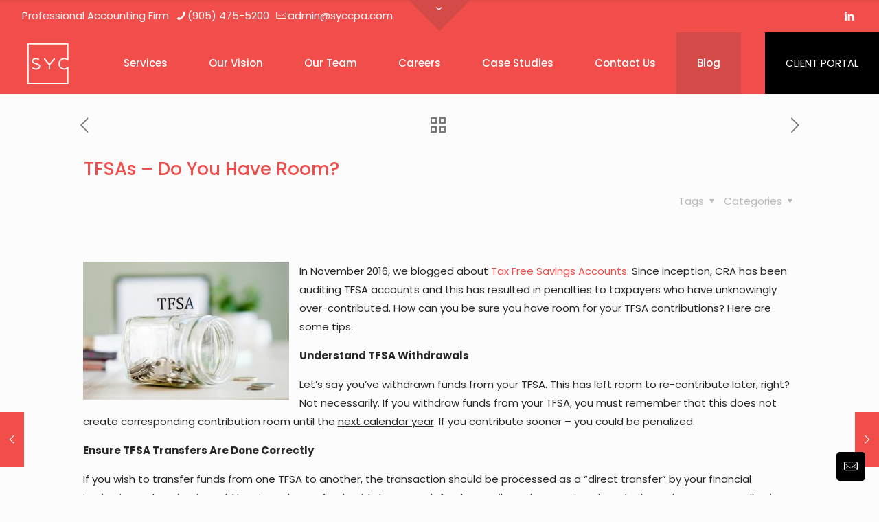

--- FILE ---
content_type: text/html; charset=utf-8
request_url: https://www.google.com/recaptcha/api2/anchor?ar=1&k=6Lcm8IcUAAAAAOubLvJB-naWyUujwhcsgGLB3siS&co=aHR0cHM6Ly9zeWNjcGEuY29tOjQ0Mw..&hl=en&v=N67nZn4AqZkNcbeMu4prBgzg&size=invisible&anchor-ms=40000&execute-ms=30000&cb=3pru22uu6qdi
body_size: 49073
content:
<!DOCTYPE HTML><html dir="ltr" lang="en"><head><meta http-equiv="Content-Type" content="text/html; charset=UTF-8">
<meta http-equiv="X-UA-Compatible" content="IE=edge">
<title>reCAPTCHA</title>
<style type="text/css">
/* cyrillic-ext */
@font-face {
  font-family: 'Roboto';
  font-style: normal;
  font-weight: 400;
  font-stretch: 100%;
  src: url(//fonts.gstatic.com/s/roboto/v48/KFO7CnqEu92Fr1ME7kSn66aGLdTylUAMa3GUBHMdazTgWw.woff2) format('woff2');
  unicode-range: U+0460-052F, U+1C80-1C8A, U+20B4, U+2DE0-2DFF, U+A640-A69F, U+FE2E-FE2F;
}
/* cyrillic */
@font-face {
  font-family: 'Roboto';
  font-style: normal;
  font-weight: 400;
  font-stretch: 100%;
  src: url(//fonts.gstatic.com/s/roboto/v48/KFO7CnqEu92Fr1ME7kSn66aGLdTylUAMa3iUBHMdazTgWw.woff2) format('woff2');
  unicode-range: U+0301, U+0400-045F, U+0490-0491, U+04B0-04B1, U+2116;
}
/* greek-ext */
@font-face {
  font-family: 'Roboto';
  font-style: normal;
  font-weight: 400;
  font-stretch: 100%;
  src: url(//fonts.gstatic.com/s/roboto/v48/KFO7CnqEu92Fr1ME7kSn66aGLdTylUAMa3CUBHMdazTgWw.woff2) format('woff2');
  unicode-range: U+1F00-1FFF;
}
/* greek */
@font-face {
  font-family: 'Roboto';
  font-style: normal;
  font-weight: 400;
  font-stretch: 100%;
  src: url(//fonts.gstatic.com/s/roboto/v48/KFO7CnqEu92Fr1ME7kSn66aGLdTylUAMa3-UBHMdazTgWw.woff2) format('woff2');
  unicode-range: U+0370-0377, U+037A-037F, U+0384-038A, U+038C, U+038E-03A1, U+03A3-03FF;
}
/* math */
@font-face {
  font-family: 'Roboto';
  font-style: normal;
  font-weight: 400;
  font-stretch: 100%;
  src: url(//fonts.gstatic.com/s/roboto/v48/KFO7CnqEu92Fr1ME7kSn66aGLdTylUAMawCUBHMdazTgWw.woff2) format('woff2');
  unicode-range: U+0302-0303, U+0305, U+0307-0308, U+0310, U+0312, U+0315, U+031A, U+0326-0327, U+032C, U+032F-0330, U+0332-0333, U+0338, U+033A, U+0346, U+034D, U+0391-03A1, U+03A3-03A9, U+03B1-03C9, U+03D1, U+03D5-03D6, U+03F0-03F1, U+03F4-03F5, U+2016-2017, U+2034-2038, U+203C, U+2040, U+2043, U+2047, U+2050, U+2057, U+205F, U+2070-2071, U+2074-208E, U+2090-209C, U+20D0-20DC, U+20E1, U+20E5-20EF, U+2100-2112, U+2114-2115, U+2117-2121, U+2123-214F, U+2190, U+2192, U+2194-21AE, U+21B0-21E5, U+21F1-21F2, U+21F4-2211, U+2213-2214, U+2216-22FF, U+2308-230B, U+2310, U+2319, U+231C-2321, U+2336-237A, U+237C, U+2395, U+239B-23B7, U+23D0, U+23DC-23E1, U+2474-2475, U+25AF, U+25B3, U+25B7, U+25BD, U+25C1, U+25CA, U+25CC, U+25FB, U+266D-266F, U+27C0-27FF, U+2900-2AFF, U+2B0E-2B11, U+2B30-2B4C, U+2BFE, U+3030, U+FF5B, U+FF5D, U+1D400-1D7FF, U+1EE00-1EEFF;
}
/* symbols */
@font-face {
  font-family: 'Roboto';
  font-style: normal;
  font-weight: 400;
  font-stretch: 100%;
  src: url(//fonts.gstatic.com/s/roboto/v48/KFO7CnqEu92Fr1ME7kSn66aGLdTylUAMaxKUBHMdazTgWw.woff2) format('woff2');
  unicode-range: U+0001-000C, U+000E-001F, U+007F-009F, U+20DD-20E0, U+20E2-20E4, U+2150-218F, U+2190, U+2192, U+2194-2199, U+21AF, U+21E6-21F0, U+21F3, U+2218-2219, U+2299, U+22C4-22C6, U+2300-243F, U+2440-244A, U+2460-24FF, U+25A0-27BF, U+2800-28FF, U+2921-2922, U+2981, U+29BF, U+29EB, U+2B00-2BFF, U+4DC0-4DFF, U+FFF9-FFFB, U+10140-1018E, U+10190-1019C, U+101A0, U+101D0-101FD, U+102E0-102FB, U+10E60-10E7E, U+1D2C0-1D2D3, U+1D2E0-1D37F, U+1F000-1F0FF, U+1F100-1F1AD, U+1F1E6-1F1FF, U+1F30D-1F30F, U+1F315, U+1F31C, U+1F31E, U+1F320-1F32C, U+1F336, U+1F378, U+1F37D, U+1F382, U+1F393-1F39F, U+1F3A7-1F3A8, U+1F3AC-1F3AF, U+1F3C2, U+1F3C4-1F3C6, U+1F3CA-1F3CE, U+1F3D4-1F3E0, U+1F3ED, U+1F3F1-1F3F3, U+1F3F5-1F3F7, U+1F408, U+1F415, U+1F41F, U+1F426, U+1F43F, U+1F441-1F442, U+1F444, U+1F446-1F449, U+1F44C-1F44E, U+1F453, U+1F46A, U+1F47D, U+1F4A3, U+1F4B0, U+1F4B3, U+1F4B9, U+1F4BB, U+1F4BF, U+1F4C8-1F4CB, U+1F4D6, U+1F4DA, U+1F4DF, U+1F4E3-1F4E6, U+1F4EA-1F4ED, U+1F4F7, U+1F4F9-1F4FB, U+1F4FD-1F4FE, U+1F503, U+1F507-1F50B, U+1F50D, U+1F512-1F513, U+1F53E-1F54A, U+1F54F-1F5FA, U+1F610, U+1F650-1F67F, U+1F687, U+1F68D, U+1F691, U+1F694, U+1F698, U+1F6AD, U+1F6B2, U+1F6B9-1F6BA, U+1F6BC, U+1F6C6-1F6CF, U+1F6D3-1F6D7, U+1F6E0-1F6EA, U+1F6F0-1F6F3, U+1F6F7-1F6FC, U+1F700-1F7FF, U+1F800-1F80B, U+1F810-1F847, U+1F850-1F859, U+1F860-1F887, U+1F890-1F8AD, U+1F8B0-1F8BB, U+1F8C0-1F8C1, U+1F900-1F90B, U+1F93B, U+1F946, U+1F984, U+1F996, U+1F9E9, U+1FA00-1FA6F, U+1FA70-1FA7C, U+1FA80-1FA89, U+1FA8F-1FAC6, U+1FACE-1FADC, U+1FADF-1FAE9, U+1FAF0-1FAF8, U+1FB00-1FBFF;
}
/* vietnamese */
@font-face {
  font-family: 'Roboto';
  font-style: normal;
  font-weight: 400;
  font-stretch: 100%;
  src: url(//fonts.gstatic.com/s/roboto/v48/KFO7CnqEu92Fr1ME7kSn66aGLdTylUAMa3OUBHMdazTgWw.woff2) format('woff2');
  unicode-range: U+0102-0103, U+0110-0111, U+0128-0129, U+0168-0169, U+01A0-01A1, U+01AF-01B0, U+0300-0301, U+0303-0304, U+0308-0309, U+0323, U+0329, U+1EA0-1EF9, U+20AB;
}
/* latin-ext */
@font-face {
  font-family: 'Roboto';
  font-style: normal;
  font-weight: 400;
  font-stretch: 100%;
  src: url(//fonts.gstatic.com/s/roboto/v48/KFO7CnqEu92Fr1ME7kSn66aGLdTylUAMa3KUBHMdazTgWw.woff2) format('woff2');
  unicode-range: U+0100-02BA, U+02BD-02C5, U+02C7-02CC, U+02CE-02D7, U+02DD-02FF, U+0304, U+0308, U+0329, U+1D00-1DBF, U+1E00-1E9F, U+1EF2-1EFF, U+2020, U+20A0-20AB, U+20AD-20C0, U+2113, U+2C60-2C7F, U+A720-A7FF;
}
/* latin */
@font-face {
  font-family: 'Roboto';
  font-style: normal;
  font-weight: 400;
  font-stretch: 100%;
  src: url(//fonts.gstatic.com/s/roboto/v48/KFO7CnqEu92Fr1ME7kSn66aGLdTylUAMa3yUBHMdazQ.woff2) format('woff2');
  unicode-range: U+0000-00FF, U+0131, U+0152-0153, U+02BB-02BC, U+02C6, U+02DA, U+02DC, U+0304, U+0308, U+0329, U+2000-206F, U+20AC, U+2122, U+2191, U+2193, U+2212, U+2215, U+FEFF, U+FFFD;
}
/* cyrillic-ext */
@font-face {
  font-family: 'Roboto';
  font-style: normal;
  font-weight: 500;
  font-stretch: 100%;
  src: url(//fonts.gstatic.com/s/roboto/v48/KFO7CnqEu92Fr1ME7kSn66aGLdTylUAMa3GUBHMdazTgWw.woff2) format('woff2');
  unicode-range: U+0460-052F, U+1C80-1C8A, U+20B4, U+2DE0-2DFF, U+A640-A69F, U+FE2E-FE2F;
}
/* cyrillic */
@font-face {
  font-family: 'Roboto';
  font-style: normal;
  font-weight: 500;
  font-stretch: 100%;
  src: url(//fonts.gstatic.com/s/roboto/v48/KFO7CnqEu92Fr1ME7kSn66aGLdTylUAMa3iUBHMdazTgWw.woff2) format('woff2');
  unicode-range: U+0301, U+0400-045F, U+0490-0491, U+04B0-04B1, U+2116;
}
/* greek-ext */
@font-face {
  font-family: 'Roboto';
  font-style: normal;
  font-weight: 500;
  font-stretch: 100%;
  src: url(//fonts.gstatic.com/s/roboto/v48/KFO7CnqEu92Fr1ME7kSn66aGLdTylUAMa3CUBHMdazTgWw.woff2) format('woff2');
  unicode-range: U+1F00-1FFF;
}
/* greek */
@font-face {
  font-family: 'Roboto';
  font-style: normal;
  font-weight: 500;
  font-stretch: 100%;
  src: url(//fonts.gstatic.com/s/roboto/v48/KFO7CnqEu92Fr1ME7kSn66aGLdTylUAMa3-UBHMdazTgWw.woff2) format('woff2');
  unicode-range: U+0370-0377, U+037A-037F, U+0384-038A, U+038C, U+038E-03A1, U+03A3-03FF;
}
/* math */
@font-face {
  font-family: 'Roboto';
  font-style: normal;
  font-weight: 500;
  font-stretch: 100%;
  src: url(//fonts.gstatic.com/s/roboto/v48/KFO7CnqEu92Fr1ME7kSn66aGLdTylUAMawCUBHMdazTgWw.woff2) format('woff2');
  unicode-range: U+0302-0303, U+0305, U+0307-0308, U+0310, U+0312, U+0315, U+031A, U+0326-0327, U+032C, U+032F-0330, U+0332-0333, U+0338, U+033A, U+0346, U+034D, U+0391-03A1, U+03A3-03A9, U+03B1-03C9, U+03D1, U+03D5-03D6, U+03F0-03F1, U+03F4-03F5, U+2016-2017, U+2034-2038, U+203C, U+2040, U+2043, U+2047, U+2050, U+2057, U+205F, U+2070-2071, U+2074-208E, U+2090-209C, U+20D0-20DC, U+20E1, U+20E5-20EF, U+2100-2112, U+2114-2115, U+2117-2121, U+2123-214F, U+2190, U+2192, U+2194-21AE, U+21B0-21E5, U+21F1-21F2, U+21F4-2211, U+2213-2214, U+2216-22FF, U+2308-230B, U+2310, U+2319, U+231C-2321, U+2336-237A, U+237C, U+2395, U+239B-23B7, U+23D0, U+23DC-23E1, U+2474-2475, U+25AF, U+25B3, U+25B7, U+25BD, U+25C1, U+25CA, U+25CC, U+25FB, U+266D-266F, U+27C0-27FF, U+2900-2AFF, U+2B0E-2B11, U+2B30-2B4C, U+2BFE, U+3030, U+FF5B, U+FF5D, U+1D400-1D7FF, U+1EE00-1EEFF;
}
/* symbols */
@font-face {
  font-family: 'Roboto';
  font-style: normal;
  font-weight: 500;
  font-stretch: 100%;
  src: url(//fonts.gstatic.com/s/roboto/v48/KFO7CnqEu92Fr1ME7kSn66aGLdTylUAMaxKUBHMdazTgWw.woff2) format('woff2');
  unicode-range: U+0001-000C, U+000E-001F, U+007F-009F, U+20DD-20E0, U+20E2-20E4, U+2150-218F, U+2190, U+2192, U+2194-2199, U+21AF, U+21E6-21F0, U+21F3, U+2218-2219, U+2299, U+22C4-22C6, U+2300-243F, U+2440-244A, U+2460-24FF, U+25A0-27BF, U+2800-28FF, U+2921-2922, U+2981, U+29BF, U+29EB, U+2B00-2BFF, U+4DC0-4DFF, U+FFF9-FFFB, U+10140-1018E, U+10190-1019C, U+101A0, U+101D0-101FD, U+102E0-102FB, U+10E60-10E7E, U+1D2C0-1D2D3, U+1D2E0-1D37F, U+1F000-1F0FF, U+1F100-1F1AD, U+1F1E6-1F1FF, U+1F30D-1F30F, U+1F315, U+1F31C, U+1F31E, U+1F320-1F32C, U+1F336, U+1F378, U+1F37D, U+1F382, U+1F393-1F39F, U+1F3A7-1F3A8, U+1F3AC-1F3AF, U+1F3C2, U+1F3C4-1F3C6, U+1F3CA-1F3CE, U+1F3D4-1F3E0, U+1F3ED, U+1F3F1-1F3F3, U+1F3F5-1F3F7, U+1F408, U+1F415, U+1F41F, U+1F426, U+1F43F, U+1F441-1F442, U+1F444, U+1F446-1F449, U+1F44C-1F44E, U+1F453, U+1F46A, U+1F47D, U+1F4A3, U+1F4B0, U+1F4B3, U+1F4B9, U+1F4BB, U+1F4BF, U+1F4C8-1F4CB, U+1F4D6, U+1F4DA, U+1F4DF, U+1F4E3-1F4E6, U+1F4EA-1F4ED, U+1F4F7, U+1F4F9-1F4FB, U+1F4FD-1F4FE, U+1F503, U+1F507-1F50B, U+1F50D, U+1F512-1F513, U+1F53E-1F54A, U+1F54F-1F5FA, U+1F610, U+1F650-1F67F, U+1F687, U+1F68D, U+1F691, U+1F694, U+1F698, U+1F6AD, U+1F6B2, U+1F6B9-1F6BA, U+1F6BC, U+1F6C6-1F6CF, U+1F6D3-1F6D7, U+1F6E0-1F6EA, U+1F6F0-1F6F3, U+1F6F7-1F6FC, U+1F700-1F7FF, U+1F800-1F80B, U+1F810-1F847, U+1F850-1F859, U+1F860-1F887, U+1F890-1F8AD, U+1F8B0-1F8BB, U+1F8C0-1F8C1, U+1F900-1F90B, U+1F93B, U+1F946, U+1F984, U+1F996, U+1F9E9, U+1FA00-1FA6F, U+1FA70-1FA7C, U+1FA80-1FA89, U+1FA8F-1FAC6, U+1FACE-1FADC, U+1FADF-1FAE9, U+1FAF0-1FAF8, U+1FB00-1FBFF;
}
/* vietnamese */
@font-face {
  font-family: 'Roboto';
  font-style: normal;
  font-weight: 500;
  font-stretch: 100%;
  src: url(//fonts.gstatic.com/s/roboto/v48/KFO7CnqEu92Fr1ME7kSn66aGLdTylUAMa3OUBHMdazTgWw.woff2) format('woff2');
  unicode-range: U+0102-0103, U+0110-0111, U+0128-0129, U+0168-0169, U+01A0-01A1, U+01AF-01B0, U+0300-0301, U+0303-0304, U+0308-0309, U+0323, U+0329, U+1EA0-1EF9, U+20AB;
}
/* latin-ext */
@font-face {
  font-family: 'Roboto';
  font-style: normal;
  font-weight: 500;
  font-stretch: 100%;
  src: url(//fonts.gstatic.com/s/roboto/v48/KFO7CnqEu92Fr1ME7kSn66aGLdTylUAMa3KUBHMdazTgWw.woff2) format('woff2');
  unicode-range: U+0100-02BA, U+02BD-02C5, U+02C7-02CC, U+02CE-02D7, U+02DD-02FF, U+0304, U+0308, U+0329, U+1D00-1DBF, U+1E00-1E9F, U+1EF2-1EFF, U+2020, U+20A0-20AB, U+20AD-20C0, U+2113, U+2C60-2C7F, U+A720-A7FF;
}
/* latin */
@font-face {
  font-family: 'Roboto';
  font-style: normal;
  font-weight: 500;
  font-stretch: 100%;
  src: url(//fonts.gstatic.com/s/roboto/v48/KFO7CnqEu92Fr1ME7kSn66aGLdTylUAMa3yUBHMdazQ.woff2) format('woff2');
  unicode-range: U+0000-00FF, U+0131, U+0152-0153, U+02BB-02BC, U+02C6, U+02DA, U+02DC, U+0304, U+0308, U+0329, U+2000-206F, U+20AC, U+2122, U+2191, U+2193, U+2212, U+2215, U+FEFF, U+FFFD;
}
/* cyrillic-ext */
@font-face {
  font-family: 'Roboto';
  font-style: normal;
  font-weight: 900;
  font-stretch: 100%;
  src: url(//fonts.gstatic.com/s/roboto/v48/KFO7CnqEu92Fr1ME7kSn66aGLdTylUAMa3GUBHMdazTgWw.woff2) format('woff2');
  unicode-range: U+0460-052F, U+1C80-1C8A, U+20B4, U+2DE0-2DFF, U+A640-A69F, U+FE2E-FE2F;
}
/* cyrillic */
@font-face {
  font-family: 'Roboto';
  font-style: normal;
  font-weight: 900;
  font-stretch: 100%;
  src: url(//fonts.gstatic.com/s/roboto/v48/KFO7CnqEu92Fr1ME7kSn66aGLdTylUAMa3iUBHMdazTgWw.woff2) format('woff2');
  unicode-range: U+0301, U+0400-045F, U+0490-0491, U+04B0-04B1, U+2116;
}
/* greek-ext */
@font-face {
  font-family: 'Roboto';
  font-style: normal;
  font-weight: 900;
  font-stretch: 100%;
  src: url(//fonts.gstatic.com/s/roboto/v48/KFO7CnqEu92Fr1ME7kSn66aGLdTylUAMa3CUBHMdazTgWw.woff2) format('woff2');
  unicode-range: U+1F00-1FFF;
}
/* greek */
@font-face {
  font-family: 'Roboto';
  font-style: normal;
  font-weight: 900;
  font-stretch: 100%;
  src: url(//fonts.gstatic.com/s/roboto/v48/KFO7CnqEu92Fr1ME7kSn66aGLdTylUAMa3-UBHMdazTgWw.woff2) format('woff2');
  unicode-range: U+0370-0377, U+037A-037F, U+0384-038A, U+038C, U+038E-03A1, U+03A3-03FF;
}
/* math */
@font-face {
  font-family: 'Roboto';
  font-style: normal;
  font-weight: 900;
  font-stretch: 100%;
  src: url(//fonts.gstatic.com/s/roboto/v48/KFO7CnqEu92Fr1ME7kSn66aGLdTylUAMawCUBHMdazTgWw.woff2) format('woff2');
  unicode-range: U+0302-0303, U+0305, U+0307-0308, U+0310, U+0312, U+0315, U+031A, U+0326-0327, U+032C, U+032F-0330, U+0332-0333, U+0338, U+033A, U+0346, U+034D, U+0391-03A1, U+03A3-03A9, U+03B1-03C9, U+03D1, U+03D5-03D6, U+03F0-03F1, U+03F4-03F5, U+2016-2017, U+2034-2038, U+203C, U+2040, U+2043, U+2047, U+2050, U+2057, U+205F, U+2070-2071, U+2074-208E, U+2090-209C, U+20D0-20DC, U+20E1, U+20E5-20EF, U+2100-2112, U+2114-2115, U+2117-2121, U+2123-214F, U+2190, U+2192, U+2194-21AE, U+21B0-21E5, U+21F1-21F2, U+21F4-2211, U+2213-2214, U+2216-22FF, U+2308-230B, U+2310, U+2319, U+231C-2321, U+2336-237A, U+237C, U+2395, U+239B-23B7, U+23D0, U+23DC-23E1, U+2474-2475, U+25AF, U+25B3, U+25B7, U+25BD, U+25C1, U+25CA, U+25CC, U+25FB, U+266D-266F, U+27C0-27FF, U+2900-2AFF, U+2B0E-2B11, U+2B30-2B4C, U+2BFE, U+3030, U+FF5B, U+FF5D, U+1D400-1D7FF, U+1EE00-1EEFF;
}
/* symbols */
@font-face {
  font-family: 'Roboto';
  font-style: normal;
  font-weight: 900;
  font-stretch: 100%;
  src: url(//fonts.gstatic.com/s/roboto/v48/KFO7CnqEu92Fr1ME7kSn66aGLdTylUAMaxKUBHMdazTgWw.woff2) format('woff2');
  unicode-range: U+0001-000C, U+000E-001F, U+007F-009F, U+20DD-20E0, U+20E2-20E4, U+2150-218F, U+2190, U+2192, U+2194-2199, U+21AF, U+21E6-21F0, U+21F3, U+2218-2219, U+2299, U+22C4-22C6, U+2300-243F, U+2440-244A, U+2460-24FF, U+25A0-27BF, U+2800-28FF, U+2921-2922, U+2981, U+29BF, U+29EB, U+2B00-2BFF, U+4DC0-4DFF, U+FFF9-FFFB, U+10140-1018E, U+10190-1019C, U+101A0, U+101D0-101FD, U+102E0-102FB, U+10E60-10E7E, U+1D2C0-1D2D3, U+1D2E0-1D37F, U+1F000-1F0FF, U+1F100-1F1AD, U+1F1E6-1F1FF, U+1F30D-1F30F, U+1F315, U+1F31C, U+1F31E, U+1F320-1F32C, U+1F336, U+1F378, U+1F37D, U+1F382, U+1F393-1F39F, U+1F3A7-1F3A8, U+1F3AC-1F3AF, U+1F3C2, U+1F3C4-1F3C6, U+1F3CA-1F3CE, U+1F3D4-1F3E0, U+1F3ED, U+1F3F1-1F3F3, U+1F3F5-1F3F7, U+1F408, U+1F415, U+1F41F, U+1F426, U+1F43F, U+1F441-1F442, U+1F444, U+1F446-1F449, U+1F44C-1F44E, U+1F453, U+1F46A, U+1F47D, U+1F4A3, U+1F4B0, U+1F4B3, U+1F4B9, U+1F4BB, U+1F4BF, U+1F4C8-1F4CB, U+1F4D6, U+1F4DA, U+1F4DF, U+1F4E3-1F4E6, U+1F4EA-1F4ED, U+1F4F7, U+1F4F9-1F4FB, U+1F4FD-1F4FE, U+1F503, U+1F507-1F50B, U+1F50D, U+1F512-1F513, U+1F53E-1F54A, U+1F54F-1F5FA, U+1F610, U+1F650-1F67F, U+1F687, U+1F68D, U+1F691, U+1F694, U+1F698, U+1F6AD, U+1F6B2, U+1F6B9-1F6BA, U+1F6BC, U+1F6C6-1F6CF, U+1F6D3-1F6D7, U+1F6E0-1F6EA, U+1F6F0-1F6F3, U+1F6F7-1F6FC, U+1F700-1F7FF, U+1F800-1F80B, U+1F810-1F847, U+1F850-1F859, U+1F860-1F887, U+1F890-1F8AD, U+1F8B0-1F8BB, U+1F8C0-1F8C1, U+1F900-1F90B, U+1F93B, U+1F946, U+1F984, U+1F996, U+1F9E9, U+1FA00-1FA6F, U+1FA70-1FA7C, U+1FA80-1FA89, U+1FA8F-1FAC6, U+1FACE-1FADC, U+1FADF-1FAE9, U+1FAF0-1FAF8, U+1FB00-1FBFF;
}
/* vietnamese */
@font-face {
  font-family: 'Roboto';
  font-style: normal;
  font-weight: 900;
  font-stretch: 100%;
  src: url(//fonts.gstatic.com/s/roboto/v48/KFO7CnqEu92Fr1ME7kSn66aGLdTylUAMa3OUBHMdazTgWw.woff2) format('woff2');
  unicode-range: U+0102-0103, U+0110-0111, U+0128-0129, U+0168-0169, U+01A0-01A1, U+01AF-01B0, U+0300-0301, U+0303-0304, U+0308-0309, U+0323, U+0329, U+1EA0-1EF9, U+20AB;
}
/* latin-ext */
@font-face {
  font-family: 'Roboto';
  font-style: normal;
  font-weight: 900;
  font-stretch: 100%;
  src: url(//fonts.gstatic.com/s/roboto/v48/KFO7CnqEu92Fr1ME7kSn66aGLdTylUAMa3KUBHMdazTgWw.woff2) format('woff2');
  unicode-range: U+0100-02BA, U+02BD-02C5, U+02C7-02CC, U+02CE-02D7, U+02DD-02FF, U+0304, U+0308, U+0329, U+1D00-1DBF, U+1E00-1E9F, U+1EF2-1EFF, U+2020, U+20A0-20AB, U+20AD-20C0, U+2113, U+2C60-2C7F, U+A720-A7FF;
}
/* latin */
@font-face {
  font-family: 'Roboto';
  font-style: normal;
  font-weight: 900;
  font-stretch: 100%;
  src: url(//fonts.gstatic.com/s/roboto/v48/KFO7CnqEu92Fr1ME7kSn66aGLdTylUAMa3yUBHMdazQ.woff2) format('woff2');
  unicode-range: U+0000-00FF, U+0131, U+0152-0153, U+02BB-02BC, U+02C6, U+02DA, U+02DC, U+0304, U+0308, U+0329, U+2000-206F, U+20AC, U+2122, U+2191, U+2193, U+2212, U+2215, U+FEFF, U+FFFD;
}

</style>
<link rel="stylesheet" type="text/css" href="https://www.gstatic.com/recaptcha/releases/N67nZn4AqZkNcbeMu4prBgzg/styles__ltr.css">
<script nonce="a3r6souoFZbtkJUJhWQYNQ" type="text/javascript">window['__recaptcha_api'] = 'https://www.google.com/recaptcha/api2/';</script>
<script type="text/javascript" src="https://www.gstatic.com/recaptcha/releases/N67nZn4AqZkNcbeMu4prBgzg/recaptcha__en.js" nonce="a3r6souoFZbtkJUJhWQYNQ">
      
    </script></head>
<body><div id="rc-anchor-alert" class="rc-anchor-alert"></div>
<input type="hidden" id="recaptcha-token" value="[base64]">
<script type="text/javascript" nonce="a3r6souoFZbtkJUJhWQYNQ">
      recaptcha.anchor.Main.init("[\x22ainput\x22,[\x22bgdata\x22,\x22\x22,\[base64]/[base64]/[base64]/[base64]/[base64]/[base64]/KGcoTywyNTMsTy5PKSxVRyhPLEMpKTpnKE8sMjUzLEMpLE8pKSxsKSksTykpfSxieT1mdW5jdGlvbihDLE8sdSxsKXtmb3IobD0odT1SKEMpLDApO08+MDtPLS0pbD1sPDw4fFooQyk7ZyhDLHUsbCl9LFVHPWZ1bmN0aW9uKEMsTyl7Qy5pLmxlbmd0aD4xMDQ/[base64]/[base64]/[base64]/[base64]/[base64]/[base64]/[base64]\\u003d\x22,\[base64]\x22,\[base64]/[base64]/eFjDg3NWwq7Dh1PDt8O+w7rDlwfDhMO2VMKywp7CicO4OsOIJRjDtTQiR8OvXEzDmMOSU8KMMcKmw5/CjMKkwrgQwpTChlvChjx4UWtMTn7DkUnDm8OuR8OAw4LCmMKgwrXCs8OGwoV7b1wLMikBWHcJc8OEwoHCvCXDnVscwpN7w4bDp8Khw6AWw5rCscKReSsbw5gBVsKPQCzDgMO1GMK7VzNSw7jDkRzDr8KucHMrEcOuwqjDlxU1wrbDpMOxw6FGw7jCtD1/CcK9dMOHAmLDrsK8RUR/wrkGcMOEEVvDtHNewqMzwpENwpFWYDjCrjjCvXHDtSrDqVHDgcODAh1reDEWwrvDvm0Ow6DCkMOgw5QNwo3DhsObYEohw6xwwrVofsKRKnfCoF3DusKzZE9CP1zDksK3dAjCrnsgw6s5w6o4DBE/GHTCpMKpWlPCrcK1bsKPdcO1wqNpacKOcnIDw4HDkUrDjgw6w5UPRSRiw6tjworDmE/DmRcCFEV+w5HDu8KDw6cbwoc2AMKewqMvwqHCk8O2w7vDlBbDgsOIw6LCtFICBRXCrcOSw5t5bMO7w4F5w7PCsRZOw7Vdc31/OMO9wp9LwoDCscKOw4puesK1OcObeMKpInxlw44Xw4/CtsOBw6vCoX7CjlxoWEoow4rCrx8Jw69zDcKbwqB9TMOIOT5weFANeMKgwqrChiEVKMKvwqZjSsOtK8KAwoDDoHsyw5/CvcKdwpNgw6wbRcOHwrbCjRTCjcK1wpPDisOeV8KMTifDvSHCnjPDg8KVwoHCo8Oyw5dWwqsKw5jDq0DCmsOKwrbCi1/Dp8O7DmgHwrQqw6xqUcKawpYocsK/w4LDsQbDqmTDgxIvw6V7wpPDjT/DvcKjd8O4wo3Ck8Kkw4UbBirDn1IYwolkwo96wq9Cw59bO8KDDB3CnMO8w77DrMKCTkwQwpJ7fR8Dw6bDoXvCs1YWecO/[base64]/DpX3CicKbaMKDw6nDr8Kwwo3DqBU8wqlYwpPCtsOzHcKVwpTChzAeICJXbMKUwo1CcBlzwpxmYcKMw5fCmsOeMTDDucOZcMKvW8K/N20pwrTCusKTfzPCvcK7GnTCqsKiTcK/[base64]/CVRaw6kKLkcydRvCgWoRw5vDv8KEw47Ct8K2ccOwM8OYw7xJwqtDe0bCmBAtHkwHwrDDhQM1w7LDt8KYw4YIdQp3wrLCm8KfYn/CocKeL8KEAA/[base64]/CsBhNb8KEWEkXWMOFd8OPwqHDt8O3w7oFw7HCssOGdkPDsFxtwrrDpUhPYcKIwpVwwrTClwrCp2J3WRUZw5TDq8Ouw5hywrkKw5vDoMKJATTDgsKzwronwrk0EMO5TzbCq8OfwpfDssOXwrrDn1xRwqbDigVmwo0hXhzDvcOxAAZ5cg8TEMOAT8OcHlNwJMKAw5/DuXFQw68lG1HDkGtaw7vDsXvDnMKeKhlhw5XCgnlWwpjCpydcRVPDmhbCpDTCpsOPwoDDpcOJa2LDpF7DhMO+Lx5hw7XDm11ywrsASMKQdMOEXxFkwq1oUMK7UU4zwrcIwoPDosOvPMOIYBvCnVHCkHfDg3HDg8OWwq/DgsKGwo9+M8KEOwZxO0oZNBTClkLChyvCn0PDlWdaLcK5GcKsw7vCrjXDmFTDtMKzRDbDiMKKP8OrwqvDnMKydsOeE8K0w6kAO0sPw7DDkmXCkMK3w7DDlR3CtX3Dhwl/[base64]/DucOTHxzDsMOgwo7CnT/ClS51dD8tX1LCok/DisK0RT4ewpbDmsKLcQFmIMKdN3cLw5N2w6kuZsOSw6LCpE92wqF4ckXDjSPDucOlw7gzGMOqT8O4wq0VUA/DpMKEwrDDlMKfw5PCgsKwcQzCtsKGHMKjw6gUZwVzDCLCt8K9w6fDo8KuwprClBVyPX1KdRPCncKWeMO7X8K/[base64]/[base64]/DrwwSfGXDgMKlT3TChcOiw45SHTp1OnLDj3fDrMK5w4nDjsKEIMOew64qw57CucK7I8O/[base64]/CqsKVwpzCpMK/woIZwrTCmcOBwrDDtkrDjFhsXCdPaWgGw4tDesOqwqF8wr3DuVEnNlzClnshw6Idwrdjw5fDlSnCnC8Yw67Ckzs/woTCgnrDkmt3woRYw7gKw60SfFfCpsKbeMOAwrbCpMOYw4Z3wrhVZDASVypEXFTCoT0TZ8ODw5jCjhdlPTnDtTAKGMKtw7DDqMK+dsOWw45Kw7AEwrHDlRluw4pWegl0aXoKPcOGV8O3wqomw7rDjsKPw7cMFsKCwoYcAsO8wpJ2OQIvwqc8w5rCg8O1C8O+wpbCusO/[base64]/[base64]/Cj2omOMOvw4rCrMOHT8K3cizCoVlow7N9w4nChMONNmdgw5zDmcK5NGzDg8OUw6fCuGjClsKIwpwNBMK0w6BvRgrDgsK5wpnDrD/CtTDDscObDj/CrcORXGLDhMKhwpYzwpPCrHYFwr7CkAPDti3ChsKNw7fDkUd/wrjDi8Kvw7TDuWrCk8Oxw6vDo8OWasKJOg0NHMKYbWBgHXYKw6t5w6TDlhPCjnLDnsKJGgfDqSTCm8OHCMKAwp3Cu8O0wrM8w4LDjm3Ch0MaY2E8w5/DhBHDi8O6w7LCr8KJcsODw5EzEj5gwqMSJ0NeLjhqH8OqMQjDusKSSB0BwoAYwo/DjcKLYMKRbCHCgT5Pw6MrCX7CryIWWcOLwrDDjWnCjXpGVMOqQlJ/wpHDvnkCw5cvbMKZwo7CusOBBsOzw4PCoVLDlXJ4w41uwp7DqMOVwqhoMsOZw5TDqcKnwpMsKsKJTMOmN3HChyXClsKqw5VFb8KNF8KZw6UzK8Ksw5/[base64]/Sjpwwq09Mi5Sw7TCkiPCkz3DhSvChBgqMsOqBDILw4h3w4vDicOqw4/DjsKbUSFJw5bDmS9ww7M3XSd2ZSTCizzCjHvCvcO6w7Inw77Dt8Onw7gEPyg/SMOEw7zCiyTDlUHCocKKZsKZw5LDllTClsOiFMK3w41JBT56IMODw69VdiLDv8OYUcKFw4rDlXkoQwbCsX0JwppDw7/CshHDmjxdworCjMKcw5BCw6jCj2cYIsKoREMfwrknOMKlYg/[base64]/[base64]/DlxNwQsKcw6lOwpB9w4cCw4xcwp3DnDdVecO0HMKcwqpGwrbDrsO9UcOPVTvCvMK2w5rCsMO0woMeKMOYwrfDnRpdKMKtwpF7SzVELMOrw4pCSExWwph7wod1wpDCv8Kxw4dVwrJOw5DCgnxRZsKLw6LCt8Kpw5rDjQbCscKzL1YFw54iKMKkw61LCHvCj1DDv3QTwr/DowTDllLDicKuZcOVw68Aw7zDkGfCrnvCuMK7JAbCu8Oed8KJwpzDj1k3fizCq8O7ZHjCgVhkwqPDk8KPV2/[base64]/c8OTwrAVw7UywpN1wq/DvRnCo8ONEsKYwqnDvjHDri8SJyvCv3sAV2LCuSDCiG3CqivDg8KVw7Bzw7rCg8OawpoOwrgkGFYwwpAnNsOOcMK5NcKjw5Rdw5YTw6XCjDzDqsKqV8Kdw4/CusO7w4t/[base64]/Ciy7DmgLDrwZLwrHCvk/[base64]/DjMK0wrPDjXvDosOmA05wBWTCvsKjw6zDisKGRsKNA8O1w6/CgWnDj8K2I0nCrsKFO8OTwrfCgcObHRrDhw7Dg3/Cu8KAW8O0NcOIX8OGw5B0OMOowrjCi8OuWizCinQgwqfCmnAvwpBRw4zDosKCw48gIcO0wrrDs1zCrUXChcKPcXVxX8Kqw5rDj8KESnBjw7fDkMKYwoM4bMOmw7XDhX5qw57DoU0Mwo/DnxI4wpMKQMKgwqorwppjUsK4OETDuhMeYMOAwqnDksOGw4zCjMK2w5skT2zDn8ONwqnDgGlkK8KFw5tCRcKaw55TFcKEw5rCgQA/w4hVwpTDijpXSsKVwoPDi8OUcMKkwr7Dj8O5Q8O0wojDhAp5ejRdDijCpsOtw6NOGsOBJEJ6w63Dq2TDkxzDm2EdLcK7w64dRMKuwoNuw4/DhsO8aj/DrcKJJH7Cmn/DjMOxEcODwpXCjXcWwpXCpMObw7zDtMKNwpLCsnQWAsO1AlNyw7PCtsKJwrnDrMONwqTDpcKHwp0ew7JGSsKBw7XCoh8SfXMhw6wDcMKCwpjCh8KEw6towr7Cu8OWX8OrwqjCo8O4b17DncKawodnw5cQw6YFdHwwwqptIV8CIsKZTV/Drn4bHyMSw5rDmcKcasO1W8OHw6gjw4liwrPClMK0wqnCscOQKADDumnDvTF8VBPCvMOFwq45SxYOw5DCh0J+wqjClMOzKcOZwrNIwp58wroUwrsGwpzDgmXCl3/Drz3DiyrCv0h3EsOlL8KpflnDhBXDlRoMBcKVwo3CusKEw7stRsOMKcOvwpvCncKaKEXDtMOkwqYTwp9Bw4LCmMOrdGrCo8O/[base64]/CtDXClXo0TSEiwoAcTVoLwoHCpcKKwp9qw75xw5zDuMK6wqQ6w6cmwqLDkT/CqCTCnMKow7HDqjPCunjDncO9wr8hwoYDwrFyL8OswrHDmCkXdcKkwpNDN8O6ZcK2TsKHLz81aMO0AcOpMw4iYkYUw4pIwoHCkW4hTcO4NloJwq17DlrCvBHDo8O1wqgJw6DCscKtwprCp3/Do080wp8uPsOow4NOw4nDlcOPCMKQw7TCvDJbw7oaLMOTw4Ihf10iw6zDosObBcODw5sqbSPChsK7MsK2w5HCucO+w4t9TMOnwrPCo8OmX8OnWx7DisOowrTCghbCjBPCvsKOwoPCu8K3e8O2wp3Cm8O3TmDCkEXDnTDDocOWwrpAwoPDvyckwpZ/wrtNKcKuwrnChi7Du8KgE8KIOjxzDsK2KhPCkMOoHiBnBcK0AsKaw4tpwr/CkUliOcO/wocHcQHDgMKOw7XCnsKcwpxkw6LCvQYrScKRw6NocR7CrsKbBMKlwrXDqMOFQMOiacOZwoVWT0gxwpnCsTMuT8K+wq/[base64]/fk3ClhbDvcOJwqsTwoXCicKSecKjw7QRw7rDkHTDtAXDsAhzf3NhJcO9N3B3wq3CsVBKbMOLw65MZEfDrCBiw4gIwrVYFznDoxMHw7DDqsKWwrtZDMKtw6sqaGzDpXdbBWIBwpPCrMK3F3U2wovCq8K0w5/CnsKlV8Kxw5nCgsOvw5d1wrHCncKrw7RpwrDCrcOQwqDDrgxfwrLCuT3DvsOTbWzDr1/[base64]/wr7ClsKGeTMvMnnCgsOswo/ChybDjD/CisKdOxTDj8KRwqvCsTYgKsO4woQGEGs5WMK4wpfDgxnCsCoHwqUIf8KsSWVFwovCp8KMbGsaHgzDlsKvTkjCmy/[base64]/[base64]/S8OEw7TDiMOuwqdGS05DHsK5JsK6wqkHKMOkFcOlLcOKw6TDmlLCmHLDjcKOwpLCucKGw6daasO3wqrCiEdZGh/Crg4Bw5FtwqYdwoDCs3DCsMOgw6LDvklZw7nDusO8Ix/DiMOWw4J4w6nCojVswog0wrgdwqkzw7/DgsOeaMOEwpoowrFlE8KXO8O4VXbDm3DDm8KtacK6W8Oqw44Nw7NyHsOuw7g8wp9Jw5M7J8KBw7/[base64]/DlAjDv8KXO15GwrtWIUNvw5zCgGLDjcKsDMK9djcCVMOTwrfCnT/[base64]/[base64]/[base64]/[base64]/CiMKWXMOtfFUZwqFBJi0RFsKePxgfTsOXIcOmw77DkMKIRz/CmMKkQS5/UGVfw7HCoizCn1LDmgEHdcKLBS/CjwQ6H8KmBsKVGcOQwrnCh8KVMG5cw6zCisOAwooYUicOVEXCtS86w7zCqcKpZlHCl1N6ES/Dm1zDtsKDJSc4OUzDkB58w60fw5jCisObw4vDvnnDoMKTCMOSw5LCrjc/wpnCk3LDln45Y1TDu1ZZwqwAQcOSw5g1w4hawp48wp4awqlGDMKBw7kQw47DgyNmCRjCvsKwfsOVeMOpw7UfPcOVYSTChlwqwpnCkCrDr2hSwqp1w489BwUZNAzDjhLDocOLAsOucxrDg8K+w4ZjHRIIw7/CtsKpVyzCiDtlw7HDi8K2wovClMKtacKyYn1VbCRgwpgpwpJhw4R3wqfCo0TDk0/[base64]/w5bCnU9mLMKBBcKvw4drfhjDicOVw5UaBcKcD8OaHnfCl8K8w6h+S0VhT27CtT/Cu8O3PgTDoAVTw5zCrmXCjAnDlcOqPAjDrD3CtcOcbxY5wo0JwocVPMOIZnx0w5fDpHHCvMOdakrCoAvDpS4cwrPCknnCp8Odwq3CmxR5fMK1a8Khw5BTasK5wqAHDMOJw5zCozkiMzglHxLDrDxlw5c8b1JNKUYwwo53wo/DlUJ0Y8KfNwPDrSHCumfDhcK0WcKxwr1Xdy4kwoFIU1M+FcO3d3N2wpTDlSI+wpAyccOUKQsOVcKTw4PDp8OowqnDrcOlQMOtwpYHY8Kaw6fDucOvwp/DokcQeQHDllsHwr3CkGPDjxICwplqGsK8wrjDjMOqw5LCk8OOLUTDnQQdw6jDtsOrEcOzwqobw6jDn2vDuw3Du2vCkmNNaMOoaDPCmiZ3w7XCnSIGwqo/w44gEBjDlsOYN8OAWMK7DcKKUsKRZsKBfCpqe8KlRcOyEhlgwqfDmQvCgFHClzTCrk7DmFBbw7kzYsONaGQFwrnDhjVhKHjCrkUUwqTDmi/DrsKlw6PDoWgtw4jDsQQ7w57CusOIwofCtcKxJFbCtsKQGgQEwq8swqdqwqTDq2bDrwPDm1oXBcK5w5FQQ8KzwoRzVVjDhcOkCihAK8KIw6LDrCzCtAktV0Ffw6/[base64]/KMKSWR/DnyXDpcOPQcKlwqRTwqbCl8Ofw4jDrAgyGVfDq2UVwpXCrMKGQcKJwonDsTTCmMKYwpLDo8KgIWLCocOJOG8Rw7wbJi3Cl8Onw6LDocOVGFFRw5Q5w7HDrWlWw6USfljChwBrw4bCnn/[base64]/[base64]/DmELDrsKmN8OZeMKmw7Rqwqg6wozDvw/CsijCssKIw7V7AEp3OsOWwrTDnVvDscK3AjDComA+woXCm8OIwogew6bCq8O1wqTDgTTDr3Enb2vDkgIdAsKFTsO7w4wMAsKCRsKwLQQmwqjDscKgYB/DksKJwrQjTVPCocOgw6ZbwrA3a8O3DcKUNxTChg56M8OdwrbDuhNfDcOgOsOvwrMFGcOHw6MRCEhSw6k8Nj7CksKAw5pFRw/DmHYRGRXDvDsoDMOEwovDoQ0+w7bDl8KPw549UsKgw77Di8OOD8O8w7XDtyDDjVQNcMKPwpMDw6RGcMKFwogffsK2w7nChSZYXGvDsipKWERtw4LCuGPCpsKew4PDt1JqOMKdTRvCiErDtg7DkgvDgi/[base64]/CisO/wrvCk8O8w73DqMOQNsKceUHDkMKkECo1w53DkHjCi8KiEsKzwptawpPDtMO5w7gsw7DCuWMPeMOtw5wIJXMUf0ZIYF4wVMOSw7pBdSXCvkrCjVFjH0fCp8Ovw59SS3VOwoYGSltNDglhw4Bgw5UUwqIHwr7DvyfDp1fCuTHDuD3CtmZ4CHc1VH/CnjJbAcOqwr/DlWbCicKHL8O0JcOxw43Dt8KkEMK/w6NAwrLDnirCncKcUWMKDwlmwr4aAxBNw50GwrhHWMKGEcKcw7IROHfCohHDnl7CvsOgw6hafRVaworDrMKbLMKmNMKWwo7CvsK/YX1tAi/ClHvCjsKaYMOOR8KhDBXCmsKkVcKqe8KEC8O9w73Dpg3DmnQPQsODwq/CjDnDqAwQwqvDqsOCw6/Cs8KYO1TCn8KNw7ogw4PChMO0w5nDt2TDn8KawrTCuTnCq8K2w7/[base64]/ClcO8w7/DjsKdGwTConxwPTjCvCXDmMOdDQ3DmHMbwrDDnsK9w43DpxzCrWQ1w5nCisKhwqUlw5PCq8ORXcOaLMKvw4TCqcOHNyg5Ix/CmcOIA8KywqgvBcOzP13DusKiH8KMPEvDrwjDmsOMw7XCm23Cj8KMLsO/w7nCqyMXB27CpC8xw43Dg8KJesKce8K8NsKLw4rDp1HCiMOYwoLCkcK9CW19w6/DmcOCwrbDjxkuWsOow4LCvxl9wpPDp8KZw4HDpcOGwoDDi8OpAsOtworCikDDim/DgxEUw7F1wrjCuEwNwrjDi8Krw4PDkRtlMR5WJcORYcKUSsO8ScK/cyBDwpAqw74twppFA27DiTZ5Z8OSGMK3w7tvwozDnMKWO3zDpmgKw6U1wqDChX1UwotYwp87bRrDmlhge3UJw5nChsOjEMKVbGfDrMOiw4Vsw67DoMKbNsKjwr4lw74LNzEiwph9SVTCu27DpT3DkFTCt2fCgmQ+w5jCnz/DqsO/wozCsjzCjsOUUx1/[base64]/w6HCkRN6NcKPw7HDq1wjPcOjRGnCsMKxw4rDs8O9F8Oke8OnwrfCsB/DpAlJNBbDqMKQJ8KvwpvCpmHCjcKbw71cwqzCm3fCv2nClMOQdMKfw6kqY8OAw77Dq8OZw4JzwoPDi03DrSpBSiMzN2U/ScOUJlfCnDPDisONwozDgsOxw4cIw6/CliJmwqIYwpbDm8KDTDsZGsKvXMO5X8OJw6DCjcKdw5bCl3LCkQtWN8O8EsKeX8KBD8OTw6rDgH88w6zCi25LwqQaw4ksw7HDscK9wobDgX3CsG/[base64]/DsHpTFgJPEMO+w4B+X8KgOxfDisOkwr7DrsOzfMOSZsKiwrrDgTzDkMOCb1o/w6DDsTnDvcKUC8OwBcOLw6nDiMKUFMKNwrnCpcOIR8Oyw4rCnsK7wovCu8OkfSxow5XDgDTDqMK6w5gEUsKiw5VNR8OwBcO4RC3CrsOqJ8OydcOSwrUQRMKqwprDkXInwr8WDjoCC8OqDynCokBUCsOARMK5w43DrS/CuXnDvmNAw57CtWIrwqDCnSJqFDLDlsO0w5cCw6NrFTnCrihtwozCsl4VTnrDv8OkwqLDmWFHXsKawoU8w5zCmMKQwoTDu8OcJsKrwrgAIsO7XcKddcOmPXAjw7HClcK4bMKPUjF6IcORMDbDj8OEw7MvXzfDkE/CgjXCvcODw4TDtgbCjHHChsOgwp4Ow5J1wro5wozCmsKiwpTCuD8Fw4FcZlDDjMKSwoBndSYBXEdFUUfDkMKWSTI8Wwp2TsO0HMO2A8KfWR/DtcOjH0rDosKfIsONw6LDkkVEHxNBwr0Ja8ORworCpAt0AsKUfhDDgsOpwpMGw7g/[base64]/CgcOlwo5aU116wqswTGrCijrCnMOHSQ8wwovDphYNSX0LcgYaRg/DtxFrw4V1w5p+M8KEw7BJb8OjfsO7wop5w74wYC1Aw5PDs35Mw6BbJ8Odw7ESwprDn3vCnS40UsKtw6wXwoISAsKDwp3CiBvDo1fClsOXw5zDsmJEcjdHwpnDshcsw67CnBnCmU7Cj00lwoZmfMOXw706wpNDwqEpHcK6w77Cv8Kew5wcXUHDhcORJiMeJMKeasO/bi/[base64]/BzHDkD8uPMOrJxXCqWrDnFECwpp7ck3DiQ9rw7crahnDrnbDicKcUwjDmFLDumPDh8O7bkooNjdmwrpLw5Mswo97egZ4w6bCtcKUw4zDoz1RwpQgwovDhMO2wrd3w7/DlcKPImMJwpAKTxRYw7TCuU54L8O0wojDpA9UYk7Dt1dWw57Ck0lcw7jCocOuVSpjRzzDpxHCtDI9Rz8Fw55TwroGG8OZw5LCocKDRXMuwoNSGDrCp8ODwq8ewopUwqPCo1LCgsK0Nx7CiCNMaMK/RBDDmXQ4QsK+wqJPNCQ7UMOTw6QRfcOZYMO9Q19dDw7CgMO6YsOzMlPCssO4BD3CiAzCkR0ow4nDpEEjTcOLwoPDjjovCywuw5XDk8O6QyUwO8KQPsKjw5zCh1/CusOiK8Onw6J1w67CmcK2w4nDv2bDh37CucOowpnCvlTCmXLCq8K2w6hlw6MjwotBTTd2wr3CgsK8w7osw63DjMKmbcK2wpxcXcKHw7wBGSPDpkNnwqpMw7sdwokIw5HCp8OfGG/Ckz/[base64]/CpDETVsKVwqvDg8ORLn/Dl0krO8OhIHBIwpHDiMKKe2/DqjAJD8OhwodjZCNlXATCjsOmw6dLHcOoL0PDrnzDgcKAwp5aw4gsw4fDuVjDpxMvw73CsMOuwq9zEsORY8OjInXCsMKLGAkcw71Gf3YhEl7Cg8K5woAPUX9QO8Krwq3CqHPDmsKTw6Nlwop/wqrDk8OSG0c2esOQJwjCuzvDt8O4w5N1OFfCs8Kbd0/Dp8KSw6MVw61OwoVFWl7DscOQBMKyWMKjZm9qwrXDsnxpNRnCsUNiAMKMJjhTw57CgsKfHnfDjcKwJcKjw6PCt8OKHcKhwqgYwqXDv8KnacOqw5zCkMKOaMK/[base64]/UE4nIsOXw5UdwrLDhcOawpLCscOzRHDCisOoOTc2AsKVc8OwDcKiw4FlTcKtwpEyUjrDg8Kew7HCkkVKw5fDnibDnF/CqC4Ke0lhwq/DrQjDnMKFRMOGwqUNFcK9HsOTwoHClkhiUEgiJcK9wrcnwpd6wqx3w7vDnjvCmcODw6wgw7rCgkU0w7EibcKME1fCuMK/w7HDvBHDv8K9wrrDoQdKwoF+wpY+wrtww6hZLsODMVjDvkTClMORIWPCrsKFwqbCpMOFOA9Nw5rDnhhPdDrDlmLDkGAkwoVvwq3Dl8OpW2l6wpAtTsKbBzHCqS4cVcKjwq/CkBnCocKew41bYSLCgGdaA13CsFoGw6DClzd3w5PCk8K4bnPCh8OMw7vDuRlXFHkfw6FwKGvCs0UYwqzDkcKTwqbDjjDCqsOnYUjCrk/CvXVDDRoYw4MRTcONKMKAw5TDhxPCh0/DlF5nbGMmwrwsLcOzwql1w5kFXxdhA8OMZ3rChMOQZXEtwqfDuH/CkGPDgBLCjWBfZG8GwqtCwr/Cm2XCrHfCqcOwwq0+w4vCrEsqFBdbwoDCrSEbKTh2MBrCnMOgw48Nw68Iw48xb8KSMsKAwp1fwoprHl3DvcO4w6F1w4/Cmipuw4codcKqw6LDsMKWacKXHXfDh8KXw7rDnyo8U0UVwrogDMOWMcKxWhPCucOQw6/DsMOXAsOlMHMNN29YwqHCmyMuw4HDgHnCsm8ow4XCu8OJw6vDmBvDi8KEQG0ZCcOvw4TDg15fwo/DsMOYwoHDlMK8DHXCrmZHJwdtcEjDqnXCk2XDukEnwrczwr3Du8OtamwLw7DDpcOzw5c7d1fDpsKlcsOJUcO/McK7wpc/IlIjw5xowrXDnQXDksKqbMKGw4TDpMKIw4vDmwsgWkxVwpRQI8KJwrhyBAzCpj7Ct8OmwoTDucOiw5PDgsKKK17CssK6wrXClgHCjMKZCWXCnsOOwoDDpmnCuEknwpYEw5jDj8OPbVdACF/CrcOfwqfCt8KTVsKqecOAd8OrZ8KFS8OKT1zDpS9+YMK1w5vDkcKKwqTCk3keLMKKwpXDkMO/ZGcqwpDDsMKOP0XDoGUGU3DCvScnc8OpTDLDqC4ITXHCocOLWC/[base64]/Cm8O/PsOHWxldVXdKwpLCvyJpw5jDnsOqJ8OHw4LDumtIw4ZTKcKiwoUOOipzATHDu2nClVlrHMOiw6xZe8O1woMefSjCi3YQw47DpMKoOcKEUMKOMMOswoTDmcKww6VUwq1/[base64]/DmBACw7V0w4rCgXrCjkhvQMOZLHsow7PCj8K7MErCnmzCgMOIw7IhwrwMw7ooaSTCuhbCt8Ktw61OwpkLTVcfw4pYFcOkUsORS8Oewqtzw6TDnnIbw57Di8OyXjjClcO1w4pkwpzCuMKDJ8OyUEfChC/DsT/CnUHDqhjCu3sVwrJUw4fCpsODw4Uow7YxEcOYIQ1ww5XCrsOuw5vDtkNLw6Ajwp/[base64]/QsORLsKTelsaVi1/[base64]/ChMKBM1c6M8OiIyQGw5EvcVkSADgzQCknMMKYZ8OGVsOULEPCnifDtl1pwoEidg8Lwp/DtsKvw5PDscK/WErDs19swot9w55ofsKHcH3CrVExQsOAAMK7w5rDlsKCcl1XPMOBFE14w7XClnMwfUgGf2hieVIYW8KUWMKqwpwlHcOVVcOqOsK2BsOTTMKeKsO5acKBw75Tw4ZFasOWwplYFFFDKgNGYMOHez8UKApWw5/DkcK+w5M7w4VMw7BpwqtUNQdmQHvDj8Kqw4M+RXzDv8O8XMKow43DnsOzYMKHQhrDi3bCuj90wp7CmcOcRhDChMOYfcKXwoE3wrLDgiIRwpJpJnoMwr/DpWfCrcOcEMOEw7/DsMOPwp7CoQbDh8KZdsOVwoM5wo3DoMOQw4zCvMKKYsKiGUFXTcKRDRfDtUbDo8Kda8OywonDl8OsGyQ2woDCiMOYwqsDwqXDtyjCiMOuw5XDjMKXwofCi8OQwp0HAyUaJz/DqDJ1wr8rw41DFl4DNF7DhcKGw4jCpUXDrcOwKVLDhjrCq8K0cMOUE1vDksKaUcOZw79RDnduRsOlwrJxw5nCqTp3wq/CscK/[base64]/UcOiwrYBwqjDm0dEbsOTWcOSSAFtw6jDqGxBwrYLC8OadsKgBkPDlkcsH8OowpzCqinDvsOka8OsS0kvO2Y8w45bCgbCtThxwoDClGrClX9HHgjDowjDosOtwoIsw4fDgMKhL8OUYyFcUsK2wrV3aE/Di8OuIcKuwoTDh1JDL8Kbw6oIfMOsw5lDZQlLwptJw6TDsEJNWsOqw5/DtsKmG8K+w686wqZXwqJ5w7YiKCRVwpLCqsOtXXfCgwk3YMOzEsOoP8Kmw7EvFR3DmcOSw4HCgMK5w4DCnRDCrXHDqRjDpknCgifCn8O1wqXDkGrDnE9ncMKywo7CnkXCqxzDsRtiwrUQw6LDhMKuw5/CtRoaWcO3wq/DmMKpYsOTwpTDoMKQw6vCih1Iw4Jhwpxpw6VywobCtRVMw4J2QXTDhsOHMR3DgUrCrMOFGsKRw5ACw5NCGcOpwoHDgcKUMFnCqgpqHz/DlxNdwr0kw6XDnGoDXVXCq30TGsKLXGRKw7lfFzBpwp/[base64]/woJzwrcPwoUSCH5uwoTDgsKlw7TCpGZDwobDlk8Kayx9OMOwwrLCqWLDsT4/wrXDtjkVSR4GNsO/C1PDlMKFwoPDs8K5fw/[base64]/DnMObwpoudMOBw5zDvMOSAXnCsELDm8OowrUMwqBTw4ILGz3CiTRVw7sjXBjCtsOvOcO1WWHCs2EyYcOpwronTU8aAsO6w5TChXgpw5fDrcObw57CncOvQFl2eMK6wprCkMOnRD/Ch8Oow4jCignCqMKvwqbCmsKLw694dBLDocKeG8O4DQzCqcOYwonCuwcvwprDqwwjwpjDsxE+wp7CjcKdwq1ww6FFwq/DiMKzfMOKwrXDjwM+w7klwqpsw6rDjcKGw4w/w6BPI8OmfgDCoVvCrcOYw4Zmw6AGw7xlw58vWlsHHcKRRcKOwr0ibVjDgyHChMOAc3NoCsKgECthw6cfwqbDn8OowpbDjsKZCsKLKcOSWVHCmsKwD8KOwq/CpsOYHcKowr3CvwPCpELDsxrCt2g/I8KjO8KhdyDDl8KGI10NwpzCuD/Coz0JwobDqsOMw7Egwr/ClMOLC8KIFMK4MMOEwpcoIizCgUtdYCLCm8O7UjE1GMK7wqdAwokhccOswocVw796w6VVfcKiZsKkw6VnCCBkw5owwq/[base64]/[base64]/CmBjChngHw5/CkhInwrzDtXRpwo/[base64]/DncKNwqZnwqEOwpXCsyLChsO/[base64]/DnwfDszsdw54RwqTCgMK7KcKvHVLCrxEJPMO/wqDCgB8qYn0LwrPCuS5qw7FER0nDlDzCrSIgHcKuwpLCncKVw74fOnbDhsKWwrjCiMOpI8O4SsObLMK3wonDiAfDkRDDh8KiDsKqPF7Drgdbc8Omwr0ZQ8ONwoEONcKJw6Zow4Z/Q8O4woHDv8Kja2QIwqXDqcO8IzvCiAbCrcOKECXCmQNIP0ZCw6fCjgPDqDTDrS4hcnnDmh3CpG9bYDoNw6vDqcOaZ3PCmUFONSNsc8OCw7PDo0xWw4Yqw7JxwoElwrrCn8K/NynDpMOBwpstwr/[base64]/CihzDj8KQw4TCoMK2azzChl0fT8OgwpzDocKgwphGKQc2IAbChApgwo/Crlkhw4vCkcOow7zCpMKYwpvDm1LCrcOFw77DqjHCrl3Cj8KWIwRRwolPZEbCgcK5w63CnljDmlvDlMO/FDhcwoUww7I3ZAYocGgKTiBRKcKEGMK5IMKxwpfDvQ3CpsOQw6J4X0B4G33Cv0sOw5vDt8OSw7DCsEZtwqnDu3Nww5bCrl1vw4MUN8KhwpVNY8K8w7FpHD0tw7/Cp09wXTQpZMOBwrdLVhd2HsKmTynDv8K4ClPCtcKOHcOBeWPDhMKIw5smFcKBw7FjworDsVJ0w6DCv2PDpU/Cm8Kew6TCiSw6M8Odw4BXUBrCk8KpCkU/w5E+PMOBaRc6VMOcwq1SXMOtw6PCkE3Dq8KCwrQ2w79aecOGwooIRHAef0RYw654XlTDi244wovDtcKjTkoXQMKLXcKuMAB5wqrCh2ojak1vGsKowpLDvA8sw7J3w6U5EUvDjHXChcK2KsKuwrbDtsO1wr7ChsOgGBHCqsK3ZyjCpcOPwqwGwqjCgMK/wp1HTMO1woUTwpwCwrjDv3AKw71uSMOPwocIPMOFw53CrMOYw4IHwpvDl8OPAcKnw4VQwoHCli0YJcOAw44rw5PCs3rCjjrDijYUwq4MRF7Cr1nDpS4BwrrDgcOvaTJ/w7BkckbCg8ONw5/ClwLDgzbDqj3CvMONwo9Vw5g4wrnCsWvCicK1JcKFw6E1Oy8Rw4xIwo0Lbgleb8K5w6xkwo7DnHIBw4/[base64]/wph3w4Eyw7R8w6DDnA7CjDHCtCnDqsKTw4XClHN7wpkeccKTNMOPOcOSwr/DhMKXWcOmw7JFal0nFMK1PsKRw7QNwrwcX8K3wrYWLnFfw5NsS8KJwrQsw73DhVolRCLDpMOzwoHCm8OyQRLCi8Orw5EfwqMmw4JwAcOjS0dDPcOmRcKkBcOGCy/[base64]/DtxEBwoQsw6Qgw6XDssKVwqTDt8KgwrcsEcKdwrPCqDzCmcOnb3HCgy3Cq8O5Fy/CucKHXiTCm8OJw45qAjgLw7LCtCpxDsOlfcOiw5rCtDHCl8OlBcKzwojDtjFVP1fCsSHDrsK5wrd/wp7Dl8Ozw6fDoirDq8KFw5vCrRIiwqPCtFbCl8KKBlcIBxzDosOXSHzDg8Kswrg1w4/Cn0oTwol1w6HCky3Cr8O4w6zCt8O6HsOLNsOAKcOaP8KUw4tLa8O+w4TDml9cUcOBbsKcZsOMLMOOPR7CvsKowqR5ez7CiXjDtcOUw4zCkRwwwqNLwqLDqRnChydHwrnDosKLw7fDnkQlw7JAEsKyIsONwoNAdsK5Gn4sw4/CqhPDksKZwqk6MsKoOjw9wokmw6QOBSXDnncfw40aw7xIw4vCp3zCpmpfw6rDhBw/LXrClFZdwpTChRjDmnXCvcKOQmxew4zCn0TCkQjDvcKIwqrCvMKEw7Yww4R6PxTDlU9bwqbCrMK3AsKvwpXCvsKsw6QFK8OjQ8K/wrhswpgVSRt0WhPCi8Kbw4zCpj3DkkHCqQ7CjTE6QgI4Sy7DrsKtbxsOw5PCjMKew6Z1L8OhwoxXaCTDv1wGwojDg8O/w7bDhgokWRXDly98wrcSBsOnwp/[base64]/Dj1NWOcKfcRYMwrnCjMOxScODN3kPw7dhZcKcD8Kuw6RywqDCu8OmUG84w5o2w7fCvhLCisKnccOnHxvDqsO7wopbw6Ydw7XDjUnDjlBvw7kYMjvDmgMAOMOkw6vDpX4zw5jCvMOkYHsCw6rCm8O+w6jDpsOqeBlwwrs/wp/DrxZjSxnDuyzCucOHwrjCsTBtD8K7VsOSwqLDhVrCtHzCm8OxK2xewq57HX7CmMOHcsK/wqzDj1zCiMO/wrMbQFx/w7vCgMO6wrFkw7DDl17Dq3DDs1Isw6rDhMK6w7TDi8K3w6LCgRUWw4kTQcKfDEjCkCDDqGQPwpsMBFsYBsKQwrxSDHtAZmLCjB/CgsK6G8KUcGzCjggvw41qw4nCmlNjw6IUazPCgsKdwrFYw5/[base64]/Dr8K6UcKDw7pnB8OBCMKcEmMXfcOcc0YOwow/woYYJ8OnCMOmwoDChSbCtVYIR8K+wq/DgEAKesK5UcOucEJnw7fDk8OfSXHDm8KZwpMjVgzCmMK5w6sWDsKpTlDCnG59wqgvwq7DqsOcAMOCw7fCq8O4wrTCnkJjw6zCscK4CGrDjMONw4YgDMK/Fjk4IcKUQsOVw6nDrmYBG8OLcsOcwofCh0rCnMOwJ8OUEwLCiMKUAcKaw44UYSYbSMKgOsOZw6HCosKtwr1PR8KrccOmw4tFw7jDn8K5H1TDhC42wpRkOHJqw7vDuy7CqcKQclxvwqgtJUrDmcOWwp7CnsOTwojCn8K+wqLDkSsNwqDCoyrCucKOwq8TWCnDvMO4wp/CucKDwo1YwpXDiTwxTEjDtxbDoH4cYmLDiCQBwpDCiwRXBsOhCW0VJsKBwprDuMObw4jDmmcbQsKnT8KYEcOAwowrJcODG8OmwrTCiFzCj8Oyw5dBwpXCoWItAF7DlMOawqFrRTolw6Aiw7sPQMOKw4PDhHtPw7QEb1HDvMKKwqoSwoLDusKZHsO9SQ8dDRR/XsO2w5vCicKtYw1iw7kZw5/Dr8Oqw4pxw7jCqzs8w7nDqhnDnG/DqsK7woERw6LCkcOBwoJbw57DjcOswqvDksOka8KoGUbDoBItwrfClcKGw5JhwrDDmMK4w4oDBBjDh8ODw44vwoNlworClTNvwrocwpzDix11wrZZbQDCvsKowpgCLS1QwojCtMO8Sw1XA8Ocw6YHwpAfeQRrNcO/w60EYFg/[base64]/Qw3DpXYqOGA4w4Q5w71HwrPCtV3DuGVGGw7DhMOkdFbCjnLDrMKxET7CrMKcw7LCvMKDIF5DE0F0ZMK3w7UTCQHCmiFjw6fDgBpmw68tw4fDjMOmEsKkw4nDucOvX27ChMOsWsK1wr8+w7XDncKCMzrDnTwgwpvDu2xaFsKsYUUww5HDjsOHwo/Cj8KCNGrCvjYoKsOrLcKcb8O+w6ppGnfDlMOMw7jDh8OIwp3CisKTw40pDcOmwqPCg8OvPCHCpsKKO8O7w7dnw53CksKLwqsoIcOwHsKvwrQdw6vCusKARCXDpcK9w4jDs1AewogYZMOuwrthfWrDgMKPEFlHw4nCrEtgwq3DmG/[base64]/DocKYwqYbw58XH8KICcOgw73CocKre2Naw6NwVMOuWcKxw4nDvnFNEcKYwrFWNzAqG8Ofw6XComfDi8OIw7rDj8Opw7LCpMKXAMKYQBA9LQ\\u003d\\u003d\x22],null,[\x22conf\x22,null,\x226Lcm8IcUAAAAAOubLvJB-naWyUujwhcsgGLB3siS\x22,0,null,null,null,1,[21,125,63,73,95,87,41,43,42,83,102,105,109,121],[7059694,753],0,null,null,null,null,0,null,0,null,700,1,null,0,\[base64]/76lBhnEnQkZnOKMAhnM8xEZ\x22,0,0,null,null,1,null,0,0,null,null,null,0],\x22https://syccpa.com:443\x22,null,[3,1,1],null,null,null,1,3600,[\x22https://www.google.com/intl/en/policies/privacy/\x22,\x22https://www.google.com/intl/en/policies/terms/\x22],\x22hOlpGNVxLPepmuCWxE38WdEPgPDsaz5l++b5hM0+sng\\u003d\x22,1,0,null,1,1769274284653,0,0,[53],null,[10,49,123,68],\x22RC-JLQoUbe4BeEDJA\x22,null,null,null,null,null,\x220dAFcWeA5RNXy5GpGSxUwI2RQN0p8QVg0mfKR3fjNXrVaCXWG25NHS8if1OSJZsMIB-U3CrBe23RVeIZDNKZSExF9ylxIkrjgJzA\x22,1769357084743]");
    </script></body></html>

--- FILE ---
content_type: text/css
request_url: https://syccpa.com/wp-content/plugins/MyFontsWebfontsKit/MyFontsWebfontsKit.css?ver=6.8.3
body_size: 194
content:
/**
 * @license
 * MyFonts Webfont Build ID 3196291, 2016-04-01T23:36:15-0400
 * 
 * The fonts listed in this notice are subject to the End User License
 * Agreement(s) entered into by the website owner. All other parties are 
 * explicitly restricted from using the Licensed Webfonts(s).
 * 
 * You may obtain a valid license at the URLs below.
 * 
 * Webfont: BrandonGrotesqueWeb-Bold by HVD Fonts
 * URL: http://www.myfonts.com/fonts/hvdfonts/brandon-grotesque/bold/
 * 
 * Webfont: BrandonGrotesqueWeb-Regular by HVD Fonts
 * URL: http://www.myfonts.com/fonts/hvdfonts/brandon-grotesque/regular/
 * 
 * 
 * License: http://www.myfonts.com/viewlicense?type=web&buildid=3196291
 * Licensed pageviews: 10,000
 * Webfonts copyright: Copyright (c) 2015 by Hannes von Doehren. All rights reserved.
 * 
 * © 2016 MyFonts Inc
*/


/* @import must be at top of file, otherwise CSS will not work */
@import url("//hello.myfonts.net/count/30c583");

  
@font-face {font-family: 'BrandonGrotesqueWeb-Bold';src: url('webfonts/30C583_0_0.eot');src: url('webfonts/30C583_0_0.eot?#iefix') format('embedded-opentype'),url('webfonts/30C583_0_0.woff2') format('woff2'),url('webfonts/30C583_0_0.woff') format('woff'),url('webfonts/30C583_0_0.ttf') format('truetype');}
 
  
@font-face {font-family: 'BrandonGrotesqueWeb-Regular';src: url('webfonts/30C583_1_0.eot');src: url('webfonts/30C583_1_0.eot?#iefix') format('embedded-opentype'),url('webfonts/30C583_1_0.woff2') format('woff2'),url('webfonts/30C583_1_0.woff') format('woff'),url('webfonts/30C583_1_0.ttf') format('truetype');}
 

--- FILE ---
content_type: image/svg+xml
request_url: https://syccpa.com/wp-content/uploads/2023/04/syc-logo.svg
body_size: 634
content:
<svg width="98" height="98" viewBox="0 0 98 98" fill="none" xmlns="http://www.w3.org/2000/svg">
<g clip-path="url(#clip0_7_2)">
<path d="M73.83 48.79C73.83 52.47 75.26 55.93 77.87 58.52C80.47 61.12 83.92 62.55 87.59 62.55C88.88 62.55 90.14 62.37 91.36 62.03C92.57 61.69 93.72 61.19 94.79 60.53V83.26L94.77 94.64H2.96V2.93L94.78 2.96V37.03C92.66 35.72 90.2 35.02 87.63 35.02C87.16 35.02 86.7 35.04 86.25 35.09C83.08 35.4 80.15 36.78 77.87 39.06C75.27 41.66 73.83 45.12 73.83 48.8M86.53 38.04C86.88 38.01 87.23 37.99 87.59 37.99C90.47 37.99 93.18 39.11 95.23 41.16C95.43 41.36 95.67 41.46 95.93 41.53C96 41.55 96.06 41.56 96.14 41.57C96.19 41.57 96.23 41.6 96.28 41.6H96.3C96.3 41.6 96.39 41.6 96.43 41.59C96.45 41.59 96.47 41.59 96.49 41.59C96.62 41.57 96.74 41.55 96.86 41.5C96.86 41.5 96.87 41.5 96.88 41.5C96.9 41.49 96.92 41.47 96.95 41.46C97.03 41.42 97.1 41.38 97.17 41.33C97.23 41.29 97.28 41.25 97.33 41.2C97.35 41.19 97.36 41.17 97.37 41.15C97.63 40.88 97.79 40.52 97.79 40.13V1.48C97.79 0.67 97.13 0.01 96.32 0H1.48C0.66 0 0 0.63 0 1.45V96.13C0 96.95 0.66 97.61 1.48 97.61H96.26C96.65 97.61 97.03 97.45 97.31 97.18C97.59 96.9 97.74 96.53 97.74 96.14V82.84L97.78 57.48C97.78 56.88 97.42 56.34 96.87 56.11C96.59 55.99 96.28 55.97 95.99 56.03C95.7 56.08 95.43 56.22 95.21 56.44C93.69 57.96 91.79 58.98 89.73 59.39C89.04 59.53 88.34 59.6 87.62 59.6C84.74 59.6 82.03 58.48 79.99 56.44C77.95 54.4 76.82 51.68 76.82 48.8C76.82 45.92 77.94 43.2 79.99 41.16C81.77 39.38 84.06 38.3 86.52 38.05" fill="white"/>
<path d="M20.37 46.79C14.94 45.24 13.91 43.97 13.91 42.16C13.91 40.46 15.54 37.94 20.04 37.94C22.97 37.94 25.05 39.05 25.81 39.53C26.5 39.97 27.42 39.76 27.85 39.07C28.29 38.38 28.08 37.47 27.38 37.03C26.41 36.42 23.74 34.99 20.03 34.99C13.36 34.99 10.94 39.28 10.94 42.17C10.94 46.8 15.19 48.4 19.55 49.64C24.56 51.08 27.39 52.03 27.39 54.87C27.39 57.5 24.25 59.65 20.4 59.65C16.96 59.65 14.85 58.33 13.56 57.34C12.91 56.84 11.98 56.96 11.48 57.61C10.98 58.26 11.1 59.19 11.75 59.68C12.69 60.4 15.56 62.6 20.4 62.6C25.98 62.6 30.35 59.2 30.35 54.86C30.35 49.66 25.28 48.2 20.37 46.79Z" fill="white"/>
<path d="M62.9 36L52.19 48.61L41.48 36C40.95 35.38 40.02 35.3 39.39 35.83C38.77 36.36 38.69 37.29 39.22 37.91L50.71 51.44V60.63C50.71 61.45 51.37 62.11 52.19 62.11C53.01 62.11 53.67 61.45 53.67 60.63V51.44L65.16 37.91C65.69 37.29 65.61 36.35 64.99 35.83C64.37 35.3 63.44 35.38 62.9 36Z" fill="white"/>
</g>
<defs>
<clipPath id="clip0_7_2">
<rect width="97.79" height="97.61" fill="white"/>
</clipPath>
</defs>
</svg>
